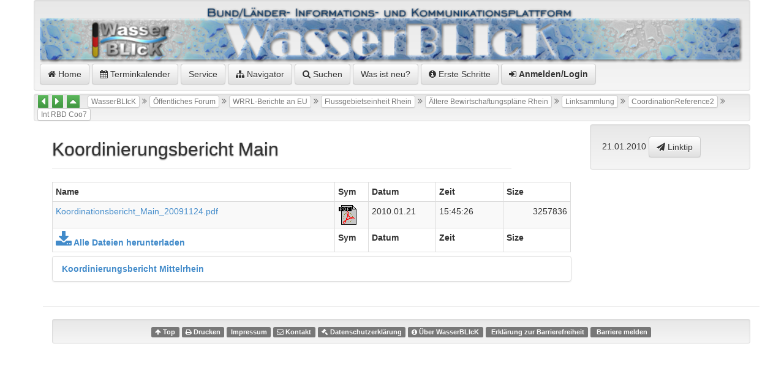

--- FILE ---
content_type: text/html;charset=UTF-8
request_url: https://www.wasserblick.net/servlet/is/105288/
body_size: 17628
content:
<?xml version="1.0" encoding="UTF-8" ?>
<!DOCTYPE html PUBLIC "-//W3C//DTD XHTML 1.0 Transitional//EN" "http://www.w3.org/TR/xhtml1/DTD/xhtml1-transitional.dtd">

<html xmlns="http://www.w3.org/1999/xhtml" xml:lang="de">
        <head>

  
  
  
  
  
  
  
  


                <meta http-equiv="Content-Type" content="text/html; charset=UTF-8" />
                <meta http-equiv="Content-Style-Type" content="text/css" />
                <meta http-equiv="Content-Script-Type" content="text/javascript" />
                <meta name="viewport" content="width=device-width, initial-scale=1, maximum-scale=1" />
                <link rel="stylesheet" type="text/css" media="screen, print" href="/servlet/is/Global..GetCSS/?styles=ie,jquery-ui,bootstrap,bootstrap-theme.min,bootstrap-social,blueimp-gallery.min,DT_bootstrap,dropzone,video-js" />

                <!-- link href='http://fonts.googleapis.com/css?family=Fredericka+the+Great' rel='stylesheet' type='text/css' / -->
                <link href="/js/ISCore/font-awesome/css/font-awesome.min.css" rel="stylesheet" />
                <link href="/css/ISCore/Styles.css" rel="stylesheet" />
                <link rel="shortcut icon" type="image/x-icon" href="/favicon.ico" />
                <link rel="contents" title="Navigator" href="/servlet/is/Entry..Tree/" />
                <link rel="stylesheet" type="text/css" href="/js/ISCore/bootstrap-Tables/DT_bootstrap.css" />

                <script type="text/javascript" charset="utf8" src="/js/ISCore/bootstrap-Tables/DT_bootstrap.js"></script>
                <script language="JavaScript" type="text/javascript">
                        //<![CDATA[
                        <!--
			window.name = "Contents";
			var entry = { id: 105288, name: "Int RBD Coo7", grants: 3 };
                        // -->
                        //]]>
                </script>


		<meta name="Keywords" content="" />
		<meta name="Description" content="" />
		<title>Koordinierungsbericht Main</title>			
	</head>

	<body>
		<div  onclick="if( $('#authors_menue2').css('left')=='0px'){ toggleMenue();};">
		<div class="container">
					<div class="row">
  <div class="well well-sm" id="identity" style="margin-bottom:5px;">
	<a href="/servlet/is/1"><img src="/Bitmaps/wblogo.png" style="width:100%;max-width:100%" alt="WasserBLIcK"/></a><br/>
	<a href="/servlet/is/1" title="WasserBLIcK (1)" class="systemItem btn btn-default "><i class="fa fa-home"></i>&nbsp;Home</a>
	<a href="/servlet/is/260" class="systemItem btn btn-default"><i class="fa fa-calendar"></i>&nbsp;Terminkalender</a>
	<!-- a href="/servlet/is/101" class="systemItem btn btn-default">Wasserwirtschaftsverwaltung</a -->
	<a href="/servlet/is/1739" class="systemItem btn btn-default ">Service</a>
	<a class="systemItem btn btn-default " href="/servlet/is/Entry.105288.Tree/" onclick="javascript:popupNavigatorOn(105288);return false;"><i class="fa fa-sitemap"></i>&nbsp;Navigator</a>
	<a href="/servlet/is/Entry..search/?subTree=105288" class="systemItem btn btn-default "><i class="fa fa-search" aria-hidden="true"></i>&nbsp;Suchen</a>
	<a href="/servlet/is/Global..ShowNews/" class="systemItem btn btn-default ">Was ist neu?</a>
        <a href="/servlet/is/1/WasserBLIcK-Erste-Schritte.pdf" class="systemItem btn btn-default" target="_blank"><i class="fa fa-info-circle" aria-hidden="true"></i> Erste Schritte</a>
	
	<a class="systemItem btn btn-default " href="#" data-toggle="modal" data-target="#modal-login"><i class="fa fa-sign-in"></i>&nbsp;<strong>Anmelden/Login</strong></a>
  </div>
					<!-- The navigation bar -->
							<div class="well pathLink" style="margin-bottom:5px">
								<a href="/servlet/is/105285/" title="Springe zu Int RBD Coo6 (Alt+L)" accesskey="L"><i class="fa fa-caret-left fa-border fa-lg btn-success"  title="Springe zu Int RBD Coo6"></i></a>
								
								<a href="/servlet/is/105294/" title="Springe zu Int RBD Coo8 (Alt+R)" accesskey="R"><i class="fa fa-caret-right fa-border fa-lg btn-success"  title="Springe zu Int RBD Coo8"></i></a>
								
								<a href="/servlet/is/100044/" title="Springe zu CoordinationReference2 (Alt+H)" accesskey="H"><i class="fa fa-caret-up fa-border fa-lg btn-success"  title="Springe zu CoordinationReference2"></i></a>
								&nbsp;
									<a class="pathLink btn btn-default btn-white btn-xs" href="/servlet/is/1/" accesskey="W" title="(Alt+W)"> WasserBLIcK </a> <i class="fa fa-angle-double-right"></i>
									<a class="pathLink btn btn-default btn-white btn-xs" href="/servlet/is/295/" accesskey=" " title="(Alt+ )"> Öffentliches Forum </a> <i class="fa fa-angle-double-right"></i>
									<a class="pathLink btn btn-default btn-white btn-xs" href="/servlet/is/34778/" accesskey="Z" title="(Alt+Z)"> WRRL-Berichte an EU </a> <i class="fa fa-angle-double-right"></i>
									<a class="pathLink btn btn-default btn-white btn-xs" href="/servlet/is/220934/" accesskey="F" title="(Alt+F)"> Flussgebietseinheit Rhein </a> <i class="fa fa-angle-double-right"></i>
									<a class="pathLink btn btn-default btn-white btn-xs" href="/servlet/is/34785/" accesskey=" " title="(Alt+ )"> Ältere Bewirtschaftungspläne Rhein </a> <i class="fa fa-angle-double-right"></i>
									<a class="pathLink btn btn-default btn-white btn-xs" href="/servlet/is/97079/" accesskey="Y" title="(Alt+Y)"> Linksammlung </a> <i class="fa fa-angle-double-right"></i>
									<a class="pathLink btn btn-default btn-white btn-xs" href="/servlet/is/100044/" accesskey="C" title="(Alt+C)"> CoordinationReference2 </a> <i class="fa fa-angle-double-right"></i>
									<a class="pathLink btn btn-default btn-white btn-xs" href="/servlet/is/105288/" > Int RBD Coo7 </a>
							</div>

</div>

					<div class="container">		
						<div class="row">
							<div class="col-sm-8" id="sitetitle">
								<!-- The title bar -->
								<div class="page-header">
									Koordinierungsbericht Main

								</div>
							</div>
							<div class="col-sm-3 col-sm-offset-1" id="sitecreation">
								<div class="well"><span title="2010-01-21 15:45:47.0">21.01.2010</span>&nbsp;<a class="btn btn-default" href="mailto:?subject=Linktip%20https://www.wasserblick.net/servlet/is/105288/%20Koordinierungsbericht%20Main&amp;body=Koordinierungsbericht%20Main%20https://www.wasserblick.net/servlet/is/105288/" title="Linktip" ><i class="fa fa-paper-plane"></i>&nbsp;Linktip</a>&nbsp;</div>
							<!--	 -->

							</div>
						</div><!-- row -->
					</div><!-- container -->

			<!-- The content part -->
			<div class="container">
				<div class="row">
					<div class="col-sm-9" id="content">
					
					

  


					<!-- Uploaded content files -->	
	<!-- UploadsList  -->
	
		<div id="contentFiles">
  			<table summary="oneColumnOfContents"  class="table table-bordered table-striped table-condensed" title="">
    			<thead><tr><th style="overflow:auto" data-toggle="tooltip" data-container="body" title="klicken zum sortieren">Name</th><th style="width:50px">Sym</th><th style="width:100px">Datum</th><th style="width:100px">Zeit</th><th style="width:100px">Size</th></tr></thead>
    			<tbody>
    			
      			<tr class="cT">
      			
      			<td style="width:30em" class="cT"><a href="/servlet/is/105288/Koordinationsbericht_Main_20091124.pdf?command=downloadContent&amp;filename=Koordinationsbericht_Main_20091124.pdf" target="_blank" data-toggle="tooltip" data-container="body" title="Koordinationsbericht_Main_20091124.pdf" >Koordinationsbericht_Main_20091124.pdf</a></td>
			<td><img src="/Bitmaps/Mime/application/pdf.gif" hspace="0" /></td>
      			<td style="" class="data">2010.01.21</td>
      			<td style="" class="data">15:45:26</td>
      			<td style="text-align:right;white-space:nowrap;" class="data" data-toggle="tooltip" data-container="body" title="3,11 MB">3257836</td>
</tr> 
    			</tbody><tfoot>
			<tr>
			<th>
  			<a href="javascript:doDownload('105288','105288-Int RBD Coo7')"><i class="fa fa-download fa-2x"></i></a>
			<a href="javascript:doDownload('105288','105288-Int RBD Coo7')"> Alle Dateien herunterladen</a>
			</th>
			<th>Sym</th>
			<th>Datum</th>
			<th>Zeit</th>
			<th>Size</th></tr>
			</tfoot>
  			</table>
		</div>
	

 
					</div>
					<div class="col-sm-3"  id="infocol">
						<div id="InfoCol" class="infoCol">
							<div id="InnerInfoCol" class="innerInfoCol">
								
								
                                                









								
							</div><!-- end InnerInfoCol -->
						</div><!-- end InfoCol -->
					</div>
				</div>
				
				
				<div class="row">
					<div class="col-sm-9" id="subentries">
						<!-- "Entry.Ontology.DisplayDataValues" -->
								<!-- The sub entries -->
								<ul class="list-group">
									<li class="list-group-item">
										<div class="subentryIcon"><a href="/servlet/is/Entry.105291.Tree/" onclick="javascript:popupNavigatorOn(105291);return false;">
<i class="fa fa-Document" title="Navigator aufrufen zu Int RBD Coo"></i></a></div>
										<div class="subentryTitle">
											<a href="/servlet/is/105291/"
											 class="entry"
											 accesskey="1" title="(Alt+1)">Koordinierungsbericht Mittelrhein</a>
										</div>
										<div class="subentryComment"></div>
									</li>
								</ul>
<!-- "Entry.Annotation.DisplayAnnotations" --><!-- "Entry.DisplaySocial" -->
					</div>
				</div>
				
				<div class="row">
					<div class="col-sm-12" id="footer">
											<!-- The footer bar -->
					<div class="footerBar" id="FooterBar">
					</div>
<div class="well well-sm">
								<span>
									<a href="#top" class="label label-default" title="Zum Anfang der Seite (Alt+T)" accesskey="T"><i class="fa fa-arrow-up" aria-hidden="true"></i>&nbsp;Top</a>
									<a href="javascript:doPrint()" class="label label-default" accesskey="D" title="Drucken (Alt+D)"><i class="fa fa-print" aria-hidden="true"></i>&nbsp;Drucken</a>
									<a href="/servlet/is/14" class="label label-default" accesskey="I" title="Impressum (Alt+I)">Impressum</a>
									<a href="/servlet/is/32282" class="label label-default" title="Kontakt"><i class="fa fa-envelope-o" aria-hidden="true"></i>&nbsp;Kontakt</a>
									<a href="/servlet/is/44542" class="label label-default" accesskey="X" title="Datenschutzerkl&auml;rung (Alt+X)"><i class="fa fa-gavel" aria-hidden="true"></i>&nbsp;Datenschutzerkl&auml;rung</a>
									<a href="/servlet/is/32280" class="label label-default"><i class="fa fa-info-circle" aria-hidden="true"></i>&nbsp;Über WasserBLIcK</a>
									<a href="/servlet/is/202239/" class="label label-default">&nbsp;Erklärung zur Barrierefreiheit</a>
									<a href="https://geoportal.bafg.de/ggina-portal/html/Barriere_melden.html" class="label label-default">&nbsp;Barriere melden</a>
								</span>
</div>

					</div>
				</div>
			</div>

		</div>
		</div>

		<!--[if lt IE 9]>
		 <script src="/js/ISCore/html5shiv.js" type="text/javascript"></script>
		 <script src="/js/ISCore/respond.min.js" type="text/javascript"></script>
		<![endif]-->

		<script language="JavaScript" type="text/javascript" src="/servlet/is/Global..GetScript/?scripts=Lang,Common,jquery,jquery-ui,Search,bootstrap,jquery.blueimp-gallery.min,jquery.dataTables,DT_bootstrap,Independent,Menu,MenuBar,MenuManagerCheckState,Additional,CategoriesMenu,Menus2,jquery.socialshareprivacy,video&amp;language=de"></script>
		

<!-- Autorenumgebung -->


 
 
 
 





<!-- Modal -->
<div class="modal fade" id="modal-login" tabindex="-1" role="dialog" aria-labelledby="modal-login-label" aria-hidden="true">
  <div class="modal-dialog">
    <div class="modal-content">
      <div class="modal-header">
		<button type="button" class="close" data-dismiss="modal"  onclick="window.location.href='/servlet/is/105288/'" aria-hidden="true">&times;</button>
        <h4 class="modal-title" id="modal-login-label"><i class="fa fa-unlock-alt fa-3x pull-left"></i>Login<br/>Anmelden am System</h4>
      </div>
      <div class="modal-body">
					<form name="loginMask" action="/servlet/is/Grantee..Login/" method="post" onsubmit="return checkSubmit()" style="margin-top:40px">
						<input type="hidden" name="class" value="Grantee"/>
						<input type="hidden" name="command" value="login"/>
						<input type="hidden" name="aspect" value="doLogin"/>
						<input type="hidden" name="destination" value="105288"/>
						
						<div class="input-group margin-bottom-sm margin-top-xl">
						  <span class="input-group-addon"><i class="fa fa-user fa-fw"></i></span>
						  <input class="form-control" name="user" id="user" value="" type="text" placeholder="Name">
						</div>
						<div class="input-group margin-bottom-sm">
						  <span class="input-group-addon"><i class="fa fa-key fa-fw"></i></span>
						  <input class="form-control" name="key" id="key" type="password" placeholder="Passwort">
						</div>
						<div class="btn-group margin-bottom-xl">
							<input class="btn btn-default" type="submit" accesskey="s" value="Anmelden"/>
						</div>	
					</form>
					<div class="btn btn-default" style="width:45%" onclick="window.location.href='/servlet/is/2147'"><i class="fa fa-question-circle fa-2x" aria-hidden="true"></i> Ihr Passwort funktioniert nicht?</div>
					<div class="btn btn-default" style="width:45%;align:right" onclick="window.location.href='/servlet/is/2147'"><i class="fa fa-question-circle fa-2x" aria-hidden="true"></i> Your password doesn't work?</div>
					<div class="btn btn-default" style="width:45%" onclick="window.location.href='/servlet/is/Grantee..RequestLogin/?entry=1&amp;lang=de'"><img src="/Bitmaps/WasserBLIcK/flag_DE.png" alt="deutsche Flagge"/>&nbsp;neuer Kennungsantrag</div>
					<div class="btn btn-default" style="width:45%;align:right" onclick="window.location.href='/servlet/is/Grantee..RequestLogin/?entry=1&amp;lang=en'"><img src="/Bitmaps/WasserBLIcK/flag_UK.png" alt="english flag"/>&nbsp;please register</div>
					
					<script language="JavaScript" type="text/javascript">
					//<![CDATA[
					<!--
						function checkSubmit ()
						{
							form = document.forms['loginMask'];

							if (form.user.value.length == 0)
							{
								alert ('Bitte geben Sie einen Benutzernamen an');
								form.user.focus ();
								return false;
							}

							return true;
						}
						// -->
						//]]>
					</script>
      </div>
    </div>
  </div>
</div>

<script type="text/javascript">
	$(document).ready( function () {
		var selected = [];
		$('#sortable').DataTable({
			"bPaginate":   false,
			"bSort": true,
			"aaSorting": [[ 0,"asc" ]],
			"oLanguage": { 
				"sSearch": "Filter:", 
				"sInfoEmpty": "Not found"
			}
		});
                $('#sortablePaginated').DataTable({
                        "bPaginate": true,
                        "bSort": true,
                        "aaSorting": [[ 0,"asc" ]],
                        "oLanguage": {
                                "sSearch": "Filter:",
                                "sInfoEmpty": "Not found"
                        }
                });
		$('#workflowHistory').DataTable({
			"bPaginate":   false,
			"bSort": true,
			"aaSorting": [[ 0,"asc" ]],
			"oLanguage": { 
				"sSearch": "Filter:", 
				"sInfoEmpty": "Not found"
			}
		});
		$('#reversed-sortable').DataTable({
			"bPaginate":   false,
			"bSort": true,
			"aaSorting": [[ 0,"desc" ]],
			"oLanguage": { 
				"sSearch": "Filter:", 
				"sInfoEmpty": "Not found"
			}
		});
                $('#reversed-sortable2').DataTable({
                        "bPaginate":   false,
                        "bSort": true,
                        "aaSorting": [[ 0,"desc" ]],
                        "oLanguage": {
                                "sSearch": "Filter:",
                                "sInfoEmpty": "Not found"
                        }
                });
		$('#possiblematches').DataTable({
			"oLanguage": { "sSearch": "Filter:" }
		});
                $('#workflowDocListTable').DataTable({
			"iDisplayLength": 10,
                        "oLanguage": { "sSearch": "Filter:" },
                        "aaSorting": [[ 3,"desc" ]] 
                });
                $('#posteingang').DataTable({
                        "oLanguage": { "sSearch": "Filter:" },
                        "aaSorting": [[ 0,"desc" ]] 
                });
                $('#ProContra').DataTable({
			"bPaginate":   false,
                        "oLanguage": { "sSearch": "Filter:" },
                        "aaSorting": [[ 0,"desc" ]] 
                });
                $('#grouplinks').DataTable({
                        "oLanguage": { "sSearch": "Filter:" },
                        "aaSorting": [[ 0,"asc" ]] 
                });
                $('#calEvents').DataTable({
			"bPaginate":   false,
			"bFilter": false,
			"bSort": true,
			"aaSorting": [[ 0,"asc" ]],
                });
	} );
$(function () {
  $('[data-toggle="tip"]').tooltip()
});
$('#RLTabs a').click(function (e) {
  e.preventDefault()
  $(this).tab('show')
})
$('#RLTabs a[href="#Alle"]').tab('show')
$('#RLTabs a[href="#HWRM-RL"]').tab('show')
$('#RLTabs a[href="#WRRL"]').tab('show')
$('#RLTabs a[href="#MSFD"]').tab('show')
$('#RLTabs a[href="#BWD"]').tab('show')
$('#RLTabs a[href="#DWD"]').tab('show')

</script>
	</body>
</html>
